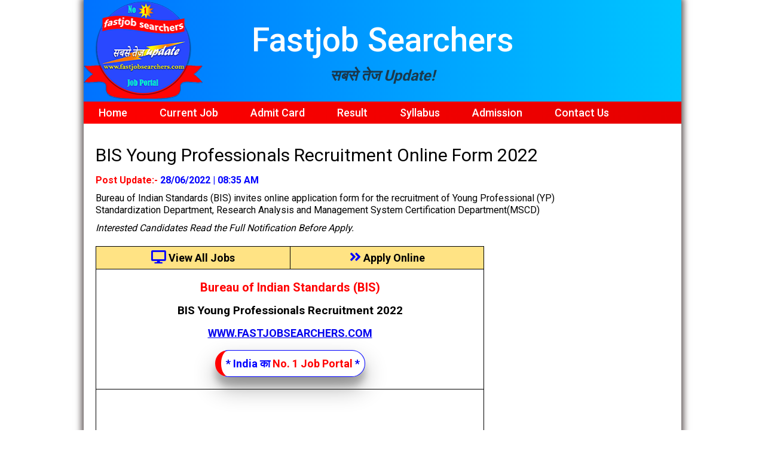

--- FILE ---
content_type: text/html; charset=UTF-8
request_url: https://www.fastjobsearchers.com/job/bis-recruitment.html
body_size: 5000
content:
<!DOCTYPE html>
<html lang="en">
<head>
	<title>BIS Young Professionals Recruitment Online Form 2022</title>
    <meta charset="UTF-8">
	<meta name="viewport" content="width=device-width, initial-scale=1.0">
	<meta http-equiv="X-UA-Compatible" content="ie=edge">
	<meta name="description" content="Bureau of Indian Standards (BIS) invites online application form for the recruitment of Young Professional (YP) Standardization Department, Research Analysis and Management System Certification Department(MSCD)."/>
	<meta name="subject" content="BIS Recruitment">
	<meta name="robots" content="index,follow" />
	<meta name="Classification" content="Job">
	<meta name="author" content="FastjobSearchers, sarkariwork.com@gmail.com">
	<meta name="copyright" content="2017-2020">
	<meta name="reply-to" content="sarkariwork.com@gmail.com">
	<meta name="rating" content="general"/>
	<meta name="distribution" content="global"/>
	<link rel="canonical" href="https://www.fastjobsearchers.com/job/bis-recruitment.html" />
	<script src="https://kit.fontawesome.com/2907b7d1a2.js" crossorigin="anonymous"></script>
	<link rel="stylesheet" type="text/css" href="../css/job.css">
	<link rel="icon" href="../img/icon.png" type="image/x-icon">

	<!-- Global site tag (gtag.js) - Google Analytics -->
<script async src="https://www.googletagmanager.com/gtag/js?id=UA-92791062-1"></script>
<script>
  window.dataLayer = window.dataLayer || [];
  function gtag(){dataLayer.push(arguments);}
  gtag('js', new Date());

  gtag('config', 'UA-92791062-1');
</script>
</head>
<body>
	<div class="container">
		<header>
			<div class="main-header">
				<div class="header-logo">
					<img src="../img/logo.png" alt="Fastjob Searchers">
				</div>
				<div class="header-title">
					<p class="web-title">Fastjob Searchers</p>
    				<p class="web-slogan"><em>सबसे तेज Update!</em></p>
				</div>
			</div> <!-- Main Header End -->
			<nav class="navbar">
			<ul class="navbar-nav">
		    	<li><a href="https://www.fastjobsearchers.com/">Home</a></li>
		      	<li><a href="https://www.fastjobsearchers.com/viewmore/currentjobs.html">Current Job</a></li>
		      	<li><a href="https://www.fastjobsearchers.com/viewmore/admitcard.html">Admit Card</a></li>
		      	<li><a href="https://www.fastjobsearchers.com/viewmore/result.html">Result</a></li>
		      	<li><a href="https://www.fastjobsearchers.com/viewmore/syllabus.html">Syllabus</a></li>
		      	<li><a href="https://www.fastjobsearchers.com/viewmore/admission.html">Admission</a></li>
		      	<li><a href="https://www.fastjobsearchers.com/viewmore/contactus.html">Contact Us</a></li>
    		</ul>
			</nav> <!-- Navbar End -->
			<div class="mobile-navbar">
				<div class="mobile-navbar-nav">
					<a href="https://www.fastjobsearchers.com/" class="navbar-brand">Home</a>
					<div class="navbar-toggler-icon">
						<div class="line"></div>
					 	<div class="line"></div>
					 	<div class="line"></div>
					</div> <!-- Navbar Toggler Icon End -->
				</div> <!-- Mobile Navbar Nav End -->
				<div class="mobile-navbar-menu">
		        	<ul class="mobile-navbar-item">
			      		<li><a href="https://www.fastjobsearchers.com/">Home</a></li>
			      		<li><a href="https://www.fastjobsearchers.com/viewmore/currentjobs.html">Current Job</a></li>
			      		<li><a href="https://www.fastjobsearchers.com/viewmore/admitcard.html">Admit Card</a></li>
			      		<li><a href="https://www.fastjobsearchers.com/viewmore/result.html">Result</a></li>
			      		<li><a href="https://www.fastjobsearchers.com/viewmore/syllabus.html">Syllabus</a></li>
			      		<li><a href="https://www.fastjobsearchers.com/viewmore/admission.html">Admission</a></li>
			      		<li><a href="https://www.fastjobsearchers.com/viewmore/contactus.html">Contact Us</a></li>
	    			</ul>
        		</div> <!-- Mobile Navbar Menu End -->
			</div> <!-- Mobile Navbar End -->
		</header> <!-- Header End -->
		<main>
      	<div class="job">
        	<div class="job-header">
          		<h1 class="job-desc-heading text-align-left">BIS Young Professionals Recruitment Online Form 2022</h1>
          		<p class="bold my-2"><span class="red">Post Update:-</span> <span class="blue">28/06/2022 | 08:35 AM</span></p>
          		<p class="my-2">Bureau of Indian Standards (BIS) invites online application form for the recruitment of Young Professional (YP) Standardization Department, Research Analysis and Management System Certification Department(MSCD) </p>
          		<p class="my-2"><em>Interested Candidates Read the Full Notification Before Apply.</em></p>
        	</div> <!-- Job Header End -->
          	<div class="job-body">
	            <div class="job-main">
	            	<table class="job-table">
		                <tr class="text-align-center bg-wheat">
		                 	<td colspan="6" class="w-50">
			                    <p class="job-table-header">
			                     	<a href="http://www.fastjobsearchers.com/viewmore/currentjobs.html" target="_blank"><i class="fas fa-desktop blue"></i> View All Jobs</a>
			                    </p>
		                  	</td>
		                  	<td colspan="6" class="w-50">
		                    	<p class="job-table-header">
		                      		<a href="#applyLink"><i class="fas fa-angle-double-right blue"></i> Apply Online</a>
		                    	</p>
		                  	</td>
		                </tr>
	                	<tr class="text-align-center">
	                		<td colspan="12" class="w-100">
	                			<p class="red job-dept-name">Bureau of Indian Standards (BIS)</p>
	                			<p class="job-table-title">BIS Young Professionals Recruitment 2022</p>
	                			<p class="web-link"><a href="https://www.fastjobsearchers.com/">WWW.FASTJOBSEARCHERS.COM</a></p>
	                			<p class="job-table-slogan blue"><a href="https://www.fastjobsearchers.com/">* <span class="blue">India का</span> <span class="red">No. 1 Job Portal</span> *</a></p>
	                		</td>
	                	</tr>
	                	<tr>
							<td colspan="12">
								<script async src="https://pagead2.googlesyndication.com/pagead/js/adsbygoogle.js"></script>
								<!-- Display Add Unit -->
								<ins class="adsbygoogle"
								     style="display:block"
								     data-ad-client="ca-pub-2749710707411387"
								     data-ad-slot="9275133259"
								     data-ad-format="auto"
								     data-full-width-responsive="true"></ins>
								<script>
								     (adsbygoogle = window.adsbygoogle || []).push({});
								</script>
							</td>
						</tr>
	                	<tr class="valign-top">
	                		<td colspan="6" class="w-50">
	                			<h3 class="job-table-heading text-align-center">Important Dates</h3>
	                			<ul class="unordered-list pt-3 pb-2">
	                				<li class="mb-2">Application Start Date: <span class="blue bold">12-06-2022</span></li>
	                				<li class="mb-2">Application Last Date: <span class="red bold">15-07-2022</span></li>
	                			</ul>
	                		</td>
	                		<td colspan="6" class="w-50">
	                			<h3 class="job-table-heading text-align-center">Application Fee</h3>
	                			<ul class="unordered-list pt-3 pb-2">
									<li class="mb-2">There is no any application fees are required.</li>
								</ul>
	                		</td>
	                	</tr>
	                	<tr class="valign-top">
	                		<td colspan="6" class="w-50">
	                			<h3 class="job-table-heading text-align-center">Age Limitation</h3>
	                			<ul class="unordered-list pt-3 pb-2">
	                				<li class="list-style-none mb-2">Age As On: <strong>01.06.2022</strong></li>
	                				<li class="mb-2">Maximum Age: <strong class="red">35 Years</strong></li>
	                				<li class="mb-2">(For Age Relaxation See Notification.)</li>
	                			</ul>
	                		</td>
	                		<td colspan="6" class="w-50">
	                			<h3 class="job-table-heading text-align-center">Total Post</h3>
	                			<p class="red total-post bold pt-3 pb-2">46</p>
	                		</td>
	                	</tr>
	                	<tr class="valign-top">
	                		<td colspan="12" class="w-100">
	                			<h2 class="job-table-heading text-align-center">Eligibility Criteria For BIS Young Professionals</h2>
	                			<p class="m-1 pt-3 pb-2">&#9654; <strong>Standardization Department</strong></p>
	                			<p class="m-1 py-1">B.Tech/B.E. or Master’sDegree in Metallurgical Engineering with Minimum 60% of marks.</p>
	                			<p class="m-1 py-1"><strong>Work Experince : </strong>Min 2 years of work experience relevant to the job description</p>
	                			<p class="m-1 pt-3 pb-1">&#9654; <strong>Research Analysis</strong></p>
	                			<p class="m-1 py-1">Graduation in any discipline with Minimum 60% of marks.</p>
	                			<p class="m-1 pt-3 pb-1">&#9654; <strong>Management System Certification Department (MSCD)</strong></p>
	                			<p class="m-1 py-1">Graduation in any discipline/Diploma in Engineering with Minimum 60% of marks.</p>
	                			<p class="m-1 py-1"><strong>Work Experince : </strong> Min 3 years of work experience in Management System Auditing/ Training/ Consultancy</p>
	                			<p class="m-1 pt-3 pb-3"><strong>Note : </strong>A minimum of 75% is required in 10th & 12th standards.</p>
	                		</td>
	                	</tr>
	                	<tr class="valign-top">
	                		<td colspan="12" class="w-100">
	                			<h3 class="job-table-heading text-align-center">Activity Wise Vacancy Details</h3>
	                		</td>
	                	</tr>
	                	<tr class="text-align-center bold bg-light red">
	                		<td colspan="6"><p class="m-1 py-1">Activity</p></td>
	                		<td colspan="6"><p class="m-1 py-1">Total Post</p></td>
	                	</tr>
	                	<tr class="text-align-center">
	                		<td colspan="6"><p class="m-1 py-1">Standardization Department</p></td>
	                		<td colspan="6"><p class="m-1 py-1">04</p></td>
	                	</tr>
	                	<tr class="text-align-center">
	                		<td colspan="6"><p class="m-1 py-1">Research Analysis</p></td>
	                		<td colspan="6"><p class="m-1 py-1">20</p></td>
	                	</tr>
	                	<tr class="text-align-center">
	                		<td colspan="6"><p class="m-1 py-1">Management System Certification Department (MSCD)</p></td>
	                		<td colspan="6"><p class="m-1 py-1">22</p></td>
	                	</tr>
	                	<tr class="valign-top">
	                		<td colspan="12" class="w-100">
	                			<h2 class="job-table-heading text-align-center">Selection Process for Young Professionals</h2>
	                			<p class="m-1 py-3">All the applications received shall be scrutinized and shortlisted. Candidates will be shortlisted in the light of their qualifications, experience and other detailed provided in the application form. Mere fulfillment of qualification or shortlisting shall not confer any right to be engaged as Young Professionals. Shortlisted candidates will be called for practical assessment, written assessment, technical knowledge assessment, interview, etc. BIS reserves the right to reject any or all applications without assigning any reason thereof.</p>
	                		</td>
	                	</tr>
	                	<tr class="valign-top">
	                		<td colspan="12" class="w-100">
	                			<h2 class="job-table-heading text-align-center">Job Location & Working Hours</h2>
	                			<p class="m-1 pt-3 pb-1">&#9654; Young Professionals shall be posted anywhere in India depending upon the requirement.</p>
	                			<p class="m-1 pb-3 pt-1">&#9654; The Young Professional shall follow the normal office working hours as prescribed (i.e.9.00AM to 5.30PM)</p>
	                		</td>
	                	</tr>
	                	<tr class="valign-top">
	                		<td colspan="12" class="w-100">
	                			<h2 class="job-table-heading text-align-center">Tenure of Engagement & Remuneration</h2>
	                			<p class="m-1 pt-3 pb-1">&#9654; <strong>Tenure of Engagement : </strong>The engagement is purely on contract for a period of Two years.</p>
	                			<p class="m-1 pb-3 pt-1">&#9654; <strong>Remuneration : </strong>Rs.70,000/- (Rupees Seventy Thousand only) per Month.</p>
	                		</td>
	                	</tr>
	                	<tr class="valign-top">
	                		<td colspan="12" class="w-100">
	                			<h2 class="job-table-heading text-align-center">Terms and Conditions and General Instruction</h2>
	                			<ol class="ordered-list pl-2 pt-3 pb-2" type="i">
	                				<li class="mb-3">Candidates should note that, if at any stage of engagement, it is found that the candidates has submitted any false/fabricated information/documents, his/her candidature will be canceled immediately and he/she will be liable for action as per Law/Rules.</li>
	                				<li class="mb-3">Candidates should have a valid e-mail ID & Mobile No. which should be entered at appropriate place in the application form and must remain active/valid until recruitment processes are completed. No change in the email ID & mobile number will be accepted once submitted. The candidate himself/herself shall be responsible for wrong or expired email ID & mobile number.</li>
	                				<li class="mb-3">Candidate should note that their candidature at all stages of engagement is purely on contract basis.</li>
	                				<li class="mb-3">Bureau reserves the right to amend/modify vacancies notified and any provision of this advertisement in case of any errors and omissions/deviation or to cancel the advertisement and engagement if the circumstances so warrant.</li>
	                				<li class="mb-3"><strong>Warning: </strong> Selection in the Bureau is free, fair and merit based. Any attempt to influence the selection process detected at any stage is liable to lead to termination of the candidature of service and legal action against the concerned individual will be initiated.</li>
	                				<li class="mb-3">Any resulting dispute arising out of this advertisement including the engagement process shall be subject to the sole jurisdiction of the Courts situated at Delhi.</li>
	                			</ol>
	                		</td>
	                	</tr>
	                	<tr class="valign-top" id="applyLink">
	                		<td colspan="12" class="w-100">
	                			<h3 class="job-table-heading text-align-center">Some Important Useful Links</h3>
	                		</td>
	                	</tr>
	                	<tr>
							<td colspan="12">
								<script async src="https://pagead2.googlesyndication.com/pagead/js/adsbygoogle.js"></script>
								<ins class="adsbygoogle"
								     style="display:block"
								     data-ad-format="fluid"
								     data-ad-layout-key="-gw-3+1f-3d+2z"
								     data-ad-client="ca-pub-2749710707411387"
								     data-ad-slot="5842438097"></ins>
								<script>
								     (adsbygoogle = window.adsbygoogle || []).push({});
								</script>
							</td>
						</tr>
						<tr class="text-align-center bg-light">
	                		<td colspan="12">
	                			<p class="job-table-footer">
	                				Fastjobsearchers App:- <a href="https://play.google.com/store/apps/details?id=searchers.jobs.fast" target="_blank"><i class="far fa-arrow-alt-circle-down"></i> Install Now</a>
	                			</p>
	                		</td>
	                	</tr>
	                	<tr class="text-align-center bg-wheat">
	                		<td colspan="6">
	                			<p class="job-table-footer">
	                				Official Website
	                			</p>
	                		</td>
	                		<td colspan="6">
	                			<p class="job-table-footer">
	                				<a href="https://www.bis.gov.in/" target="_blank">Click Here</a>
	                			</p>
	                		</td>
	                	</tr>
	                	<tr class="text-align-center bg-light red">
	                		<td colspan="6">
	                			<p class="job-table-footer">
	                				Join <i class="fab fa-telegram blue"></i> Telegram Channel
	                			</p>
	                		</td>
	                		<td colspan="6">
	                			<p class="job-table-footer">
	                				<a href="https://t.me/fastjobsearcher" target="_blank">Click Here</a>
	                			</p>
	                		</td>
	                	</tr>
	                	<tr class="text-align-center bg-light red">
	                		<td colspan="6">
	                			<p class="job-table-footer">
	                				Follow Us On <i class="fab fa-twitter green"></i> Twitter
	                			</p>
	                		</td>
	                		<td colspan="6">
	                			<p class="job-table-footer">
	                				<a href="https://twitter.com/FastjobSearcher" target="_blank">Click Here</a>
	                			</p>
	                		</td>
	                	</tr>
	              	</table> 
	            </div> <!-- Job Main End -->
	           <!--  <div class="fb-page">
	             	<iframe src="https://www.facebook.com/plugins/page.php?href=https%3A%2F%2Fwww.facebook.com%2Ffastjobsearchers%2F&tabs&width=280&height=214&small_header=false&adapt_container_width=false&hide_cover=true&show_facepile=true&appId=440024496391900" scrolling="no" frameborder="0" allowTransparency="true" allow="encrypted-media"></iframe>	
	            </div> -->
          	</div> <!-- Job Body End -->
          	<!-- <div class="video-container">
          		
          	</div> --> <!-- Video Container End -->
          	<div class="job-footer">
          		<div class="card-group">
          			<div class="card card-1">
          				<div class="card-header">
          					<div class="card-badge">New</div>
          					<p class="card-title">India Postal Circle GDS Online Form 2022</p>
          				</div>
          				<div class="card-body">
          					<p>Total Post- 38926</p>
          					<p class="red">Last Date- 05.06.2022</p>
          					<a href="https://www.fastjobsearchers.com/job/appost-in-gdsonline.html" target="_blank" class="card-link">Apply Online</a>
          				</div>
          			</div> <!-- Card-1 End -->
          			<div class="card card-2">
          				<div class="card-header">
          					<div class="card-badge">New</div>
          					<p class="card-title">JSSC JIS (CKHT) CCE Online Form 2022</p>
          				</div>
          				<div class="card-body">
          					<p>Total Post- 991</p>
          					<p class="red">Last Date- 19.06.2022</p>
          					<a href="https://www.fastjobsearchers.com/job/jssc-jis-ckht-cce.html" target="_blank" class="card-link">Apply Online</a>
          				</div>
          			</div> <!-- Card-2 End -->
          			<div class="card card-3">
          				<div class="card-header">
          					<div class="card-badge">New</div>
          					<p class="card-title">Bihar Gramin Dak Sevak Online Form 2022</p>
          				</div>
          				<div class="card-body">
          					<p>Total Post- 990</p>
          					<p class="red">Last Date- 05.06.2022</p>
          					<a href="https://www.fastjobsearchers.com/job/bihar-gds-gramin-dak-sevak-online.html" target="_blank" class="card-link">Apply Online</a>
          				</div>
          			</div> <!-- Card-3 End -->
          			<div class="card card-4">
          				<div class="card-header">
          					<div class="card-badge">New</div>
          					<p class="card-title">BSF SI (Works), JE & Inspector Online Form</p>
          				</div>
          				<div class="card-body">
          					<p>Total Post- 90</p>
          					<p class="red">Last Date- 08.06.2022</p>
          					<a href="https://www.fastjobsearchers.com/job/bsf-recruitment.html" target="_blank" class="card-link">Apply Online</a>
          				</div>
          			</div> <!-- Card-4 End -->
          			<div class="card card-5">
          				<div class="card-header">
          					<div class="card-badge">New</div>
          					<p class="card-title">BSSC Graduate Level Exam Online Form 2022</p>
          				</div>
          				<div class="card-body">
          					<p>Total Post- 2187</p>
          					<p class="red">Last Date- 17.05.2022</p>
          					<a href="https://www.fastjobsearchers.com/job/bssc-graduate-level-exam.html" target="_blank" class="card-link">Apply Online</a>
          				</div>
          			</div> <!-- Card-5 End -->
          			<div class="card card-6">
          				<div class="card-header">
          					<div class="card-badge">New</div>
          					<p class="card-title">MSC Bank Trainee Officers & Trainee Clerks</p>
          				</div>
          				<div class="card-body">
          					<p>Total Post- 195</p>
          					<p class="red">Last Date- 25.05.2022</p>
          					<a href="https://www.fastjobsearchers.com/job/msc-bank-recruitment.html" target="_blank" class="card-link">Apply Online</a>
          				</div>
          			</div> <!-- Card-6 End -->
          			<div class="card card-7">
          				<div class="card-header">
          					<div class="card-badge">New</div>
          					<p class="card-title">MP NHM Staff Nurse, Pharmacist Online Form</p>
          				</div>
          				<div class="card-body">
          					<p>Total Post- 1222</p>
          					<p class="red">Last Date- 30.05.2022</p>
          					<a href="https://www.fastjobsearchers.com/job/nhm-mp-gov-in.html" target="_blank" class="card-link">Apply Online</a>
          				</div>
          			</div> <!-- Card-7 End -->
          			<div class="card card-8">
          				<div class="card-header">
          					<div class="card-badge">New</div>
          					<p class="card-title">Indian Army B.Sc (Nursing) Online Form 2022</p>
          				</div>
          				<div class="card-body">
          					<p>Total Post- N/A</p>
          					<p class="red">Last Date- 31.05.2022</p>
          					<a href="https://www.fastjobsearchers.com/job/indian-army-recruitment.html" target="_blank" class="card-link">Apply Online</a>
          				</div>
          			</div> <!-- Card-8 End -->
          			<div class="card card-9">
          				<div class="card-header">
          					<div class="card-badge">New</div>
          					<p class="card-title">Assam Class III & IV Posts Online Form 2022</p>
          				</div>
          				<div class="card-body">
          					<p>Total Post- 26441</p>
          					<p class="red">Last Date- 30.05.2022</p>
          					<a href="https://www.fastjobsearchers.com/job/assam-class-iii-&-iv-posts-recruitment.html" target="_blank" class="card-link">Apply Online</a>
          				</div>
          			</div> <!-- Card-9 End -->
          		</div> <!-- Card Group End -->
          	</div> <!-- Job Footer -->
      	</div> <!-- Job End -->
		</main> <!-- Main End -->

		<button class="back-to-top">
        	<i class="fas fa-chevron-up"></i>
      	</button> <!-- Back To Top Scroll End -->



		<footer>
			<div class="footer-disclaimer">
				<p>
					<span class="red">Disclaimer:-</span> This Website Will Not Be Responsible At All In Case Of Minor Or Major Mistakes Or Inaccuracy. I Hereby Declare That All The Information Provided By This Website Is True And Accurate According To Recruitment Notification Or Advertisement Or Information Brochure Etc. But Sometimes Might Be Happened Mistakes By Website Owner By Any Means Just As Typing Error Or Eye Deception Or Other Or From Recruiter Side. Our Effort And Intention Is To Provide Correct Details As Much As Possible, Before Taking Any Action Please Look Into Recruitment Notification Or Advertisement Or Portal. "I Hope You Will Understand Our Word".
				</p>
			</div>
			<div class="footer-bottom">
				<p>Contact Us:- sarkariwork.com @ gmail.com</p>
    			<p>Copyright &copy; 2017-<span class="current-year"></span>, All Rights Reserved.</p>
			</div> <!-- Footer Bottom End -->
		</footer> <!-- Footer End -->
	</div> <!-- Container End -->

  <script src="../js/job.js"></script>
</body>
</html>

--- FILE ---
content_type: text/html; charset=utf-8
request_url: https://www.google.com/recaptcha/api2/aframe
body_size: 268
content:
<!DOCTYPE HTML><html><head><meta http-equiv="content-type" content="text/html; charset=UTF-8"></head><body><script nonce="Yu-UfUkFUNR1ewg4MmQXHA">/** Anti-fraud and anti-abuse applications only. See google.com/recaptcha */ try{var clients={'sodar':'https://pagead2.googlesyndication.com/pagead/sodar?'};window.addEventListener("message",function(a){try{if(a.source===window.parent){var b=JSON.parse(a.data);var c=clients[b['id']];if(c){var d=document.createElement('img');d.src=c+b['params']+'&rc='+(localStorage.getItem("rc::a")?sessionStorage.getItem("rc::b"):"");window.document.body.appendChild(d);sessionStorage.setItem("rc::e",parseInt(sessionStorage.getItem("rc::e")||0)+1);localStorage.setItem("rc::h",'1768424418869');}}}catch(b){}});window.parent.postMessage("_grecaptcha_ready", "*");}catch(b){}</script></body></html>

--- FILE ---
content_type: text/css; charset=UTF-8
request_url: https://www.fastjobsearchers.com/css/job.css
body_size: 2854
content:
@import url(https://fonts.googleapis.com/css?family=Roboto:300,400,500,700,900&display=swap);.main-header,.mobile-navbar-item li{text-align:center}.mobile-navbar-item li a,.navbar-nav li a{font-weight:500;text-decoration:none;display:block;color:#fff}*{margin:0;padding:0;box-sizing:border-box}html{scroll-behavior:smooth}body{font-family:Roboto,sans-serif;line-height:1.5}.container{width:1000px;margin:0 auto;box-shadow:0 0 10px 4px rgba(45,34,34,.75);height:auto}.job-table,.main-header,.mobile-navbar-menu,.navbar,header{width:100%}.job-news,.multi-job-post{box-shadow:0 5px 15px 0 rgba(0,0,0,.35)}.main-header{display:flex;justify-content:center;align-items:center;background-color:#007bff;background:-webkit-linear-gradient(to right,#0072ff,#00c6ff);background:linear-gradient(to right,#0072ff,#00c6ff);height:170px;position:relative}.header-logo img{width:200px;height:168px;position:absolute;top:0;left:0}.header-title .web-title{font-size:55px;color:#fff;font-weight:500}.header-title .web-slogan{font-size:25px;color:#212121;opacity:.8;font-weight:700}.navbar{background:-webkit-linear-gradient(to right,red,#e60000);background:linear-gradient(to right,red,#e60000)}.navbar-nav{display:flex;flex-wrap:wrap}.navbar-nav li{list-style:none}.navbar-nav li a{padding:5px 25px;font-size:18px;transition:.5s;margin-right:4px}.active,.mobile-navbar-item li a:hover,.navbar-nav li a:hover{background-color:#007bff}.mobile-navbar{width:100%;height:38px;background-color:#f10505;padding:4px;overflow:hidden;transition:.5s linear;display:none}.mobile-navbar-nav{display:flex;align-items:center;justify-content:space-between}.navbar-brand{text-decoration:none;color:#fff;font-weight:700;font-size:16px}.navbar-toggler-icon{width:40px;height:30px;cursor:pointer;transition:.5s;background-color:#007bff}.line{width:30px;height:3px;background-color:#fff;margin:5px auto;transition:.5s}.line-1{transform:rotate(45deg) translate(6px,6px)}.line-2{opacity:0}.line-3{transform:rotate(-45deg) translate(6px,-4px)}.mobile-navbar-show{overflow:visible;height:300px}.mobile-navbar-item{width:100%;padding:0;list-style:none}.mobile-navbar-item li a{font-size:14px;padding:8px 0;transition:.5s}.back-to-top{width:50px;height:50px;border-radius:50%;background-color:rgba(0,0,0,.5);border:none;outline:0;color:#fff;position:fixed;bottom:50px;right:8px;transition:.7s;opacity:0}.back-to-top:hover{background-color:rgba(0,0,0,.8)}.back-to-top:active{background-color:rgba(0,0,0,.5)}.fa-chevron-up{width:50px;height:50px;border-radius:50%;transition:.4s;display:flex;justify-content:center;align-items:center;font-size:20px}.fa-chevron-up:hover{transform:translateY(-4px)}.back-to-top-show{opacity:1;cursor:pointer}.back-to-top-hide{opacity:0;transform:translateY(45px)}.red{color:red!important}.blue{color:#00f!important}.green{color:green!important}.bg-wheat{background-color:#ffe384!important}.bg-light{background-color:#f7f7f9!important}.bg-dark{background-color:#eee!important}.bold{font-weight:700!important}.bolder{font-weight:900!important}.multi-job-date,.multi-job-title{font-weight:700;margin:5px}.text-align-left{text-align:left!important}.text-align-right{text-align:right!important}.text-align-center{text-align:center!important}.card,.card-badge,.fb-page-link,.footer-bottom,.job-desc-heading,.multi-job-headline,.total-post{text-align:center}.valign-top{vertical-align:top!important}.valign-middle{vertical-align:middle!important}.valign-bottom{vertical-align:bottom!important}.link{text-decoration:none!important}.card-link,.fb-page-link a,.job-table-footer a,.job-table-header a,.job-table-slogan a,.multi-job-link a{text-decoration:none}.list-style-none{list-style:none!important}.w-25{width:25%!important}.w-50{width:50%!important}.w-75{width:75%!important}.w-100{width:100%!important}.ml-1{margin-left:5px!important}.mr-1{margin-right:5px!important}.mt-1{margin-top:5px!important}.mb-1{margin-bottom:5px!important}.ml-2{margin-left:10px!important}.mr-2{margin-right:10px!important}.mt-2{margin-top:10px!important}.mb-2{margin-bottom:10px!important}.ml-3{margin-left:15px!important}.mr-3{margin-right:15px!important}.mt-3{margin-top:15px!important}.mb-3{margin-bottom:15px!important}.ml-4{margin-left:20px!important}.mr-4{margin-right:20px!important}.mt-4{margin-top:20px!important}.mb-4{margin-bottom:20px!important}.mx-auto{margin:auto!important}.mx-1{margin:0 5px!important}.my-1{margin:5px 0!important}.mx-2{margin:0 10px!important}.my-2{margin:10px 0!important}.mx-3{margin:0 15px!important}.my-3{margin:15px 0!important}.mx-4{margin:0 20px!important}.my-4{margin:20px 0!important}.m-1{margin:5px!important}.m-2{margin:10px!important}.m-3{margin:15px!important}.m-4{margin:20px!important}.pl-1{padding-left:5px!important}.pr-1{padding-right:5px!important}.pt-1{padding-top:5px!important}.pb-1{padding-bottom:5px!important}.pl-2{padding-left:10px!important}.pr-2{padding-right:10px!important}.pt-2{padding-top:10px!important}.pb-2{padding-bottom:10px!important}.pl-3{padding-left:15px!important}.pr-3{padding-right:15px!important}.pt-3{padding-top:15px!important}.pb-3{padding-bottom:15px!important}.pl-4{padding-left:20px!important}.pr-4{padding-right:20px!important}.pt-4{padding-top:20px!important}.pb-4{padding-bottom:20px!important}.px-1{padding:0 5px!important}.py-1{padding:5px 0!important}.px-2{padding:0 10px!important}.py-2{padding:10px 0!important}.px-3{padding:0 15px!important}.py-3{padding:15px 0!important}.px-4{padding:0 20px!important}.py-4{padding:20px 0!important}.p-1{padding:5px!important}.p-2{padding:10px!important}.p-3{padding:15px!important}.p-4{padding:20px!important}.multi-job{width:650px;margin:30px 20px;padding:20px;border:1px solid #ddd;border-radius:20px}.multi-job-headline{font-weight:700;margin-top:-10px;margin-bottom:20px;border-bottom:1px solid #ddd;color:#00f}.multi-job-post{border-radius:20px;padding:10px;margin-bottom:20px;transition:.5s;border:1px solid transparent}.multi-job-post:hover{border:1px solid #00f}.multi-job-date{color:red;display:inline-block;padding:4px 8px}.multi-job-link{font-weight:400;color:#00f;display:inline-block;margin:5px}.multi-job-link a{padding:6px 8px;border:1px solid #007bff;border-radius:10px;color:#007bff;transition:.5s}.multi-job-link a:hover{background-color:#007bff;color:#fff}.job-header{width:850px;margin:30px 20px 20px}.job-header p{line-height:1.3}.job-main{width:650px;margin-left:20px}.job-body{display:flex;flex-direction:row;align-items:flex-start}.job-table,.job-table tr td,.job-table tr th{border:1px solid #000;border-collapse:collapse}.job-table-header{font-weight:700;font-size:18px;padding:5px 10px}.job-table-header a{color:#000;display:inline-block;transition:.5s}.job-table-header a:hover{color:#00f;transform:translateX(10px)}.job-table-header a i{font-size:22px}.job-news{border-radius:20px;padding:10px;margin:15px 10px;background-color:#fff}.job-dept-name{font-weight:700;font-size:20px;padding:5px;margin-top:10px}.job-table-title{font-weight:700;font-size:19px;padding:5px}.job-table-slogan,.web-link{font-size:18px;font-weight:700}.web-link{padding:5px;margin-bottom:10px}.job-table-slogan{padding:8px;border:1px solid #00f;border-left:10px solid red;display:inline-block;border-radius:50px;box-shadow:0 19px 38px rgba(0,0,0,.3),0 15px 12px rgba(0,0,0,.22);margin-bottom:20px;transition:.5s}.job-table-slogan:hover{border:1px solid red;border-left:10px solid #00f}.job-table-heading{font-size:17px;font-weight:700;background-color:#007bff;color:#fff;padding:3px;line-height:1.2}.ordered-list,.unordered-list{margin:10px 20px}.total-post{font-size:45px}.video-container{overflow:hidden;position:relative;width:650px;margin:30px 0 0 20px}.video-container::after{padding-top:56.25%;display:block;content:''}.video-container iframe{position:absolute;top:0;left:0;width:100%;height:100%}.job-table-footer{font-weight:700;font-size:18px;padding:10px 5px}.fb-page{width:280px;height:154px;margin-left:10px;border:1px solid #4267b2;box-shadow:0 10px 6px -6px #777;border-radius:5px;display:flex;flex-direction:column;justify-content:center;align-items:center}.card,.fb-page-link,.fb-page-link a{border-radius:5px}.fb-page-link{width:240px;height:40px;line-height:40px;background-color:#3b5998;background-image:linear-gradient(#4e69a2,#3b5998 50%);margin:20px auto;transition:.5s}.fb-page-link:hover{background-image:linear-gradient(#3b5998 50%,#4e69a2)}.fb-page-link:active{background-image:linear-gradient(#4e69a2,#3b5998 50%)}.fb-page-link a{color:#fff;display:block;font-weight:400;font-size:16px}.job-fb-button{margin:10px 2px}.job-footer{width:1000px}.card-group{display:flex;flex-direction:row;flex-wrap:wrap;margin:15px 0;justify-content:center;align-items:stretch}.card{width:300px;height:250px;margin:15px;box-shadow:0 5px 15px 0 rgba(0,0,0,.35);overflow:hidden;transition:.5s}.card:hover{transform:scale(1.05)}.card-badge{background-color:red;transform:rotate(-45deg) translate(-27px,-20px);width:100px;color:#fff;font-size:15px;font-weight:500}.card-body p,.card-link,.card-title{font-weight:700}.card-header{height:80px;background-color:#007bff}.card-body{padding:5px;margin:25px 0;font-size:16px}.card-title{padding:5px 15px;color:#fff;line-height:1.2;font-size:16px}.card-link{display:inline-block;color:#000;background-color:#ffc107;padding:4px 32px;border-radius:50px;margin:10px 0;transition:.5s}.card-link:hover{background-color:#e0a800}.card-link:active{background-color:#ffc107}.img-fluid{max-width:100%;height:auto}.job-desc{width:960px;border:1px solid #ddd;border-radius:5px;margin:15px auto 30px;padding:15px}.job-desc-header{border-bottom:1px solid #ddd}.job-desc-logo img{margin:10px 5px}.job-desc-heading{font-weight:400;font-size:30px}.job-desc-body{font-weight:400}.footer-disclaimer{padding:4px 16px;background-color:#eaf3fd}.footer-disclaimer p{font-weight:400;font-size:13px;text-align:center;margin:4px;color:#333;line-height:1.2}.footer-bottom{width:100%;background-color:#007bff;padding:8px}.footer-bottom p{font-size:15px;color:#fff;font-weight:500;margin:5px 0}@media (max-width:319px){.multi-job-date,.multi-job-title{font-weight:500;line-height:1.2}.card-group,.container,.fb-page,.job,.job-footer,.job-header,.job-main,.main-header,.multi-job{width:100%}.card,.card-header,.main-header{height:auto}.container{box-shadow:none}.main-header{padding:16px 2px}.header-logo img,.navbar{display:none}.header-title .web-title,.job-desc-heading{font-size:20px}.header-title .web-slogan,.job-dept-name,.job-table-header a i{font-size:16px}.card-badge,.card-body,.card-title,.job-desc-body,.job-header p,.job-main,.job-news,.multi-job-date,.multi-job-headline,.multi-job-link,.multi-job-title{font-size:14px}.fb-page-alert,.mobile-navbar{display:block}.multi-job{margin:30px auto;padding:20px 10px}.multi-job-date{display:block}.multi-job-link{font-weight:400;line-height:1.2;display:block;text-align:right;margin:20px 5px}.job-header{margin:30px 0 20px;padding:0 5px}.job-main{margin-left:0;overflow-x:auto}.job-body{flex-direction:column}.job-table-header{font-weight:700;font-size:14px;padding:10px 2px}.job-table-heading,.job-table-slogan,.job-table-title,.web-link{font-size:15px}.total-post{font-size:25px}.video-container{width:100%;margin:15px 0}.job-table-footer{font-weight:700;font-size:14px;padding:20px 2px}.fb-page{margin:30px auto 0}.fb-page-link{width:99%;height:auto;margin:20px auto;padding:16px 2px;line-height:10px}.card-link,.fb-page-link a{line-height:1.2}.fb-page-link a{font-size:14px}.card{width:100%}.job-desc{width:96%;padding:10px}.footer-disclaimer{padding:4px 2px;width:100%}.footer-disclaimer p{font-size:12px;text-align:justify}.footer-bottom p{font-size:12px}}@media (min-width:320px) and (max-width:575px){.card-group,.container,.job,.job-footer{width:100%}.multi-job-date,.multi-job-title{font-weight:500;line-height:1.2}.card-badge,.card-body,.card-title,.job-desc-body,.job-header p,.job-main,.job-news,.multi-job-date,.multi-job-headline,.multi-job-link,.multi-job-title{font-size:15px}.container{box-shadow:none}.main-header{width:100%;height:110px}.card,.card-header{height:auto}.header-logo img{display:none}.header-title .web-title{font-size:34px}.header-title .web-slogan{font-size:18px}.navbar-nav li a{font-weight:500;font-size:13px;margin:2px 2px 2px 0;padding:8px 12px}.multi-job{width:98%;margin:30px auto;padding:20px 10px}.multi-job-date{display:block}.multi-job-link{font-weight:400;display:block;text-align:right;margin:20px 5px}.job-header{width:100%;margin:30px 0 20px;padding:0 10px}.job-main{width:100%;margin-left:0;overflow-x:auto}.job-body{flex-direction:column}.job-table-header{font-weight:700;font-size:15px;padding:10px 2px}.fb-page a,.job-table-header a i,.job-table-title,.web-link{font-size:16px}.job-dept-name{font-size:17px}.job-table-slogan{font-size:16px;padding:10px 8px}.job-table-heading{font-size:16px;padding:5px 3px}.total-post{font-size:25px}.video-container{width:100%;margin:15px 0}.job-table-footer{font-weight:700;font-size:16px;padding:20px 2px}.fb-page{width:98%;margin:30px auto 0}.fb-page-link{max-width:300px;margin:20px auto}.card{width:43%;margin:15px 10px}.card-link{line-height:1.2;padding:8px 16px;font-size:14px}.job-desc{width:94%;padding:10px}.job-desc-heading{font-size:22px}.footer-disclaimer{padding:4px 6px;width:100%}.footer-disclaimer p{font-size:12px;text-align:justify}.footer-bottom p{font-size:14px}}@media (min-width:576px) and (max-width:767px){.card-group,.container,.job,.job-footer{width:100%}.container{box-shadow:none}.main-header{width:100%;height:130px}.card,.card-header{height:auto}.header-logo img{display:none}.header-title .web-title{font-size:42px;font-weight:700}.header-title .web-slogan{font-size:20px;font-weight:700}.navbar-nav li a{font-weight:500;font-size:14px;margin:2px 2px 2px 0;padding:8px 14px}.multi-job{width:98%;margin:30px auto;padding:20px 10px}.card-badge,.card-body,.card-title,.job-desc-body,.job-header p,.job-news,.multi-job-headline{font-size:16px}.multi-job-title{font-weight:500;font-size:16px;line-height:1.2}.multi-job-date{font-weight:500;font-size:15px;line-height:1.2}.multi-job-link{font-weight:400;font-size:16px;text-align:right;margin:20px 5px}.job-header{width:100%;margin:30px 0 20px;padding:0 10px}.job-main{width:100%;margin-left:0;font-size:16px;overflow-x:auto}.job-body{flex-direction:column}.job-table-header{font-weight:700;font-size:16px;padding:10px 2px}.job-table-header a i,.job-table-title,.web-link{font-size:18px}.job-dept-name{font-size:20px}.job-table-slogan{font-size:18px;padding:10px 8px}.job-table-heading{font-size:17px;padding:5px 3px}.total-post{font-size:35px}.video-container{width:100%;margin:15px 0}.job-table-footer{font-weight:700;font-size:17px;padding:20px 2px}.fb-page{margin:30px 0 0;align-self:center}.card{width:44%;margin:15px}.card-link{line-height:1.2;padding:8px 16px;font-size:15px}.job-desc{width:94%;padding:15px}.job-desc-heading{font-size:25px}.footer-disclaimer{padding:4px 10px;width:100%}.footer-disclaimer p{font-size:13px;text-align:justify}.footer-bottom p{font-size:14px}}@media (min-width:768px) and (max-width:999px){.card-group,.container,.job,.job-footer{width:100%}.container{box-shadow:none}.main-header{width:100%;height:150px}.card,.card-header{height:auto}.header-logo img{display:none}.header-title .web-title{font-size:50px;font-weight:700}.header-title .web-slogan{font-size:22px;font-weight:700}.navbar-nav li a{font-weight:500;font-size:16px;margin:0 2px 0 0;padding:8px 18px}.multi-job{width:650px;margin:30px auto;padding:20px 10px}.job-header{width:650px;margin:30px auto 20px;padding:0 10px}.job-main{width:650px;margin-left:auto;margin-right:auto;overflow-x:auto}.job-body{flex-direction:column}.video-container{width:650px;margin:15px auto}.fb-page{margin:30px 0 0;align-self:center}.card{width:29%}.card-badge,.card-title,.footer-bottom p,.job-desc-body{font-size:16px}.card-link{line-height:1.2;padding:8px 16px;font-size:15px}.job-desc{width:94%;padding:15px}.job-desc-heading{font-size:28px}.footer-disclaimer{padding:4px;width:100%}}

--- FILE ---
content_type: application/javascript; charset=UTF-8
request_url: https://www.fastjobsearchers.com/js/job.js
body_size: 62
content:
const backToTopBtn=document.querySelector(".back-to-top");function scrollFunction(){window.pageYOffset>500?(backToTopBtn.classList.add("back-to-top-show"),backToTopBtn.classList.remove("back-to-top-hide")):(backToTopBtn.classList.remove("back-to-top-show"),backToTopBtn.classList.add("back-to-top-hide"))}window.addEventListener("scroll",scrollFunction),backToTopBtn.addEventListener("click",function(){window.scrollTo(0,0)});const tableContentBtn=document.querySelector(".job-table-of-contents-btn"),tableContent=document.querySelector(".job-table-of-contents");let isShow=!0;null!=tableContentBtn&&tableContentBtn.addEventListener("click",function(){isShow?(setTimeout(function(){tableContent.style.display="none",tableContentBtn.innerHTML='<i class="bi bi-eye"></i> Show'},200),isShow=!1):(setTimeout(function(){tableContent.style.display="block",tableContentBtn.innerHTML='<i class="bi bi-eye-slash"></i> Hide'},200),isShow=!0)});const currentYear=document.querySelector(".current-year");currentYear.textContent=new Date().getFullYear();